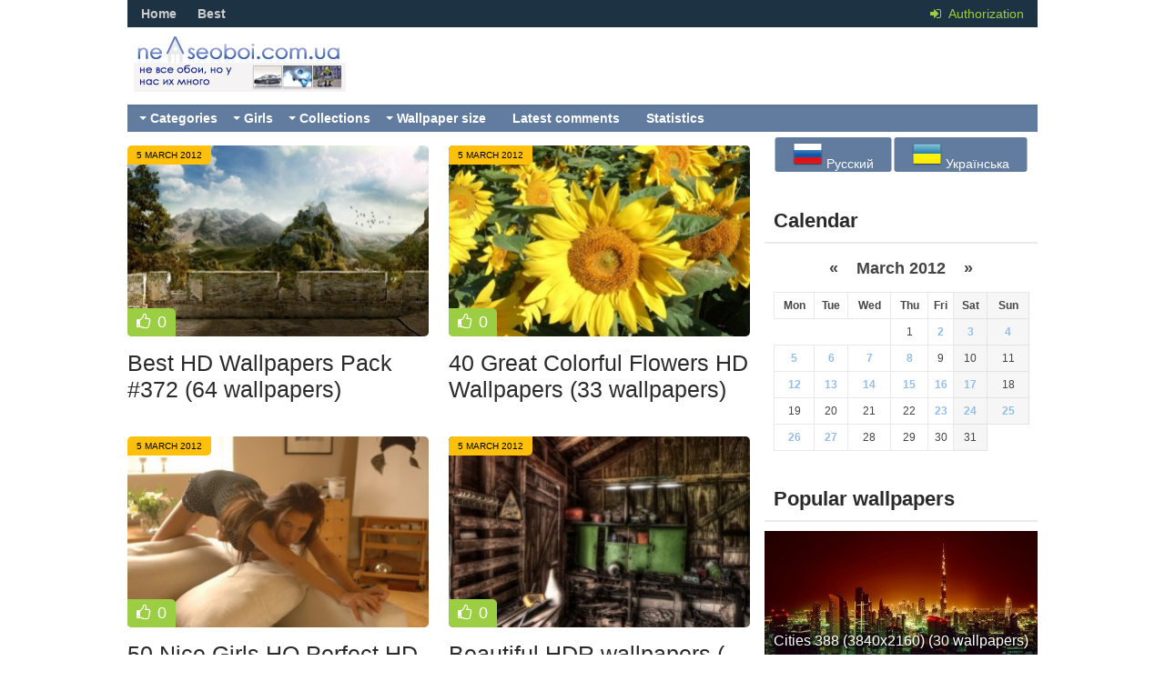

--- FILE ---
content_type: text/html; charset=utf-8
request_url: https://nevseoboi.com.ua/en/2012/03/05/
body_size: 9701
content:
<!DOCTYPE html>
<html lang="ru">
<head>
<title>Materials for 05.03.2012 » Desktop wallpapers, beautiful pictures. Daily</title>
<meta name="charset" content="utf-8">
<meta name="title" content="Materials for 05.03.2012 » Desktop wallpapers, beautiful pictures. Daily">
<meta name="description" content="On our site, you can find such beautiful wallpapers for your desktop, beautiful pictures, wallpapers, wallpapers for your desktop, beautiful photos of girls">
<meta name="keywords" content="wallpapers, wallpapers for desktop, beautiful photo of girls, beautiful pictures, pictures for desktop, wallpapers, girls, beautiful girls">
<meta name="generator" content="DataLife Engine (https://dle-news.ru)">
<link rel="canonical" href="https://nevseoboi.com.ua/en/2012/03/05/">
<link rel="alternate" type="application/rss+xml" title="Desktop wallpapers, beautiful pictures. Daily" href="https://nevseoboi.com.ua/en/rss.xml">
<link rel="search" type="application/opensearchdescription+xml" title="Desktop wallpapers, beautiful pictures. Daily" href="https://nevseoboi.com.ua/index.php?do=opensearch">
<meta property="twitter:card" content="summary">
<meta property="twitter:title" content="Materials for 05.03.2012 » Desktop wallpapers, beautiful pictures. Daily">
<meta property="twitter:description" content="On our site, you can find such beautiful wallpapers for your desktop, beautiful pictures, wallpapers, wallpapers for your desktop, beautiful photos of girls">
<meta property="og:type" content="article">
<meta property="og:site_name" content="Desktop wallpapers, beautiful pictures. Daily">
<meta property="og:title" content="Materials for 05.03.2012 » Desktop wallpapers, beautiful pictures. Daily">
<meta property="og:description" content="On our site, you can find such beautiful wallpapers for your desktop, beautiful pictures, wallpapers, wallpapers for your desktop, beautiful photos of girls">

<script src="/engine/classes/min/index.php?g=general&amp;v=79351"></script>
<script src="/engine/classes/min/index.php?f=engine/classes/js/jqueryui.js,engine/classes/js/dle_js.js,engine/classes/js/lazyload.js&amp;v=79351" defer></script>
<meta name="viewport" content="width=device-width, initial-scale=1.0" />
<link rel="shortcut icon" href="/templates/nnevseoboi/images/favicon.ico" />
<link href="/templates/nnevseoboi/style/styles.css?v7" type="text/css" rel="stylesheet" />
<link href="/templates/nnevseoboi/style/engine.css?v2" type="text/css" rel="stylesheet" />
<link href="/templates/nnevseoboi/style/font-awesome.css" type="text/css" rel="stylesheet" />
<link rel="stylesheet" href="/templates/nnevseoboi/style/social-likes_flat.css">
<script async src="https://www.googletagmanager.com/gtag/js?id=G-3GRC2ZCZGQ"></script>
<script>
  window.dataLayer = window.dataLayer || [];
  function gtag(){dataLayer.push(arguments);}
  gtag('js', new Date());

  gtag('config', 'G-3GRC2ZCZGQ');
</script>
<!--[if lt IE 9]><script src="//html5shiv.googlecode.com/svn/trunk/html5.js"></script><![endif]-->
<script src="/templates/nnevseoboi/js/libs.js"></script>
<script type="text/javascript" src="/templates/nnevseoboi/js/social-likes.min.js"></script>
<script type="text/javascript" src="/templates/nnevseoboi/js/advert.js"></script>

<link href='https://fonts.googleapis.com/css?family=PT+Sans:400,700&subset=latin,cyrillic' rel='stylesheet' type='text/css'>



</head><body>
<script>
<!--
var dle_root       = '/';
var dle_admin      = '';
var dle_login_hash = '5933396352f75ea0cd20524f44ceae3f7713b6a1';
var dle_group      = 5;
var dle_skin       = 'nnevseoboi';
var dle_wysiwyg    = '0';
var quick_wysiwyg  = '0';
var dle_min_search = '4';
var dle_act_lang   = ["Yes", "No", "Enter", "Cancel", "Save", "Delete", "Loading. Please, wait..."];
var menu_short     = 'Quick edit';
var menu_full      = 'Full edit';
var menu_profile   = 'View profile';
var menu_send      = 'Send message';
var menu_uedit     = 'Admin Center';
var dle_info       = 'Information';
var dle_confirm    = 'Confirm';
var dle_prompt     = 'Enter the information';
var dle_req_field  = ["Fill the name field", "Fill the message field", "Fill the field with the subject of the message"];
var dle_del_agree  = 'Are you sure you want to delete it? This action cannot be undone';
var dle_spam_agree = 'Are you sure you want to mark the user as a spammer? This will remove all his comments';
var dle_c_title    = 'Send a complaint';
var dle_complaint  = 'Enter the text of your complaint to the Administration:';
var dle_mail       = 'Your e-mail:';
var dle_big_text   = 'Highlighted section of text is too large.';
var dle_orfo_title = 'Enter a comment to the detected error on the page for Administration ';
var dle_p_send     = 'Send';
var dle_p_send_ok  = 'Notification has been sent successfully ';
var dle_save_ok    = 'Changes are saved successfully. Refresh the page?';
var dle_reply_title= 'Reply to the comment';
var dle_tree_comm  = '0';
var dle_del_news   = 'Delete article';
var dle_sub_agree  = 'Do you really want to subscribe to this article’s comments?';
var dle_captcha_type  = '0';
var dle_share_interesting  = ["Share a link to the selected text", "Twitter", "Facebook", "Вконтакте", "Direct Link:", "Right-click and select «Copy Link»"];
var DLEPlayerLang     = {prev: 'Previous',next: 'Next',play: 'Play',pause: 'Pause',mute: 'Mute', unmute: 'Unmute', settings: 'Settings', enterFullscreen: 'Enable full screen mode', exitFullscreen: 'Disable full screen mode', speed: 'Speed', normal: 'Normal', quality: 'Quality', pip: 'PiP mode'};
var allow_dle_delete_news   = false;

//-->
</script>
<div class="all-wrap">
<header class="headus-wrap">
	<div class="headus-box"> <a href="/en/" class="logo-box" title="To main">Notallwallpepers</a>
		<div class="top-custom-box clearfix">
			<center>
			    <!--468-->
			</center>
		</div>
		<div class="tops clearfix"> <span class="show-login"> <i class="fa fa-sign-in"></i> <span>Authorization</span>
			 </span>
			
<ul class="top-menu">
	<li><a href="/en/">Home</a></li>
	<li><a href="/en/best/">Best</a></li>
	<!--<li><a href="/en/combest/">Обсуждаемое</a></li>-->
</ul>






			

			<div class="top-menu22">






</div>
		</div>
		<div class="navigatorus clearfix">
			<ul class="main-menu clearfix">
				<li><a href="#">Categories</a>
					<ul class="hidden-menu">
						
						
						<li><a href="/en/abstraction/" class="mainlevel">Abstraction</a></li>
						<li><a href="/en/aviation/" class="mainlevel">Aviation</a></li>
						<li><a href="/en/cars/" class="mainlevel">Cars</a></li>
						<li><a href="/en/anime/" class="mainlevel">Anime</a></li>
						<li><a href="/en/wallpapers/army/" class="mainlevel">Army</a></li>
						<li><a href="/en/wallpapers/art/" class="mainlevel">art</a></li>
						<li><a href="/en/wallpapers/architecture/" class="mainlevel">Аrchitecture</a></li>
						<li><a href="/en/waterfall/" class="mainlevel">Waterfall</a></li>
						<li><a href="/en/city/" class="mainlevel">City</a></li>
						<li><a href="/en/wallpapers/mountains/" class="mainlevel">mountains</a></li>
						<li><a href="/en/wallpapers/gothic/" class="mainlevel">gothic</a></li>
						<li><a href="/en/graphic-arts/" class="mainlevel">Graphic arts</a></li>
						<li><a href="/en/wallpapers/graphics-3d/" class="mainlevel">Graphics, 3d</a></li>
						<li><a href="/en/trucks/" class="mainlevel">Trucks</a></li>
						<li><a href="/en/wallpapers/money/" class="mainlevel">money</a></li>
						<li><a href="/en/children/" class="mainlevel">Children</a></li>
						<li><a href="/en/wallpapers/for-adults/" class="mainlevel">for adults</a></li>
						<li><a href="/en/food/" class="mainlevel">Food</a></li>
						<li><a href="/en/painting/" class="mainlevel">Painting</a></li>
						<li><a href="/en/animals/" class="mainlevel">Animals</a></li>
						<li><a href="/en/sunset/" class="mainlevel">Sunset</a></li>
						<li><a href="/en/wallpapers/celebrities/" class="mainlevel">Celebrities</a></li>
						<li><a href="/en/games/" class="mainlevel">Games</a></li>
						<li><a href="/en/interior/" class="mainlevel">Interior</a></li>
						<li><a href="/en/wallpapers/computers/" class="mainlevel">Computers</a></li>
						<li><a href="/en/wallpapers/ships/" class="mainlevel">ships</a></li>
						<li><a href="/en/space/" class="mainlevel">Space</a></li>
						<li><a href="/en/wallpapers/beauties-from-the-world-of-fantasy/" class="mainlevel">beauties from the world of fantasy</a></li>
						<li><a href="/en/wallpapers/creative/" class="mainlevel">Creative</a></li>
						<li><a href="/en/wallpapers/love/" class="mainlevel">love</a></li>
						<li><a href="/en/macro/" class="mainlevel">Macro</a></li>
						<li><a href="/en/lighthouses/" class="mainlevel">Lighthouses</a></li>
						<li><a href="/en/minimalism/" class="mainlevel">Minimalism</a></li>
						<li><a href="/en/sea/" class="mainlevel">Sea</a></li>
						<li><a href="/en/wallpapers/bridges/" class="mainlevel">bridges</a></li>
						<li><a href="/en/wallpapers/motorcycle/" class="mainlevel">Motorcycle</a></li>
						<li><a href="/en/men/" class="mainlevel">Men</a></li>
						<li><a href="/en/music/" class="mainlevel">Music</a></li>
						<li><a href="/en/wallpapers/cartoons/" class="mainlevel">Cartoons</a></li>
						<li><a href="/en/new-year/" class="mainlevel">New Year</a></li>
						<li><a href="/en/wallpapers/" class="mainlevel">Wallpapers</a></li>
						<li><a href="/en/weapon/" class="mainlevel">Weapon</a></li>
						<li><a href="/en/wallpapers/panoramy/" class="mainlevel">Panoramic</a></li>
						<li><a href="/en/landscapes/" class="mainlevel">Landscapes</a></li>
						<li><a href="/en/wallpapers/trains/" class="mainlevel">Trains</a></li>
						<li><a href="/en/portrait/" class="mainlevel">Portrait</a></li>
						<li><a href="/en/holidays/" class="mainlevel">Holidays</a></li>
						<li><a href="/en/nature/" class="mainlevel">Nature</a></li>
						<li><a href="/en/wallpapers/travel/" class="mainlevel">Travel</a></li>
						<li><a href="/en/other/" class="mainlevel">Other</a></li>
						<li><a href="/en/wallpapers/rivers/" class="mainlevel">Rivers</a></li>
						<li><a href="/en/sport/" class="mainlevel">Sport</a></li>
						<li><a href="/en/wallpapers/dark/" class="mainlevel">dark</a></li>
						<li><a href="/en/technology/" class="mainlevel">Technology</a></li>
						<li><a href="/en/fantastic/" class="mainlevel">Fantastic</a></li>
						<li><a href="/en/movies/" class="mainlevel">Movies</a></li>
						<li><a href="/en/flowers/" class="mainlevel">Flowers</a></li>
						<li><a href="/en/wallpapers/fun/" class="mainlevel">Fun</a></li>
					</ul>
				</li>
				<li><a href="#">Girls</a>
					<ul class="hidden-menu">
						
						
						
						<li><a href="/en/girls/" class="mainlevel">Girls</a></li>
						<li><a href="/en/sexy-girls/" class="mainlevel">Sexy girls 18+</a></li>
						<li><a href="/en/erotic/" class="mainlevel">Erotica 18+</a></li>						
						
					</ul>
				</li>
				<li><a href="#">Collections</a>
					<ul class="hidden-menu">
						<li><a href="/en/wallpapers-collection/airena-wallpack/" class="mainlevel">Airena Wallpack</a></li>
						<li><a href="/en/wallpapers-collection/amazing-desktop-wallpapers/" class="mainlevel">Amazing Desktop Wallpapers</a></li>
						<li><a href="/en/wallpapers-collection/amazing-desktop-wallpapers/" class="mainlevel">Amazing Desktop Wallpapers</a></li>
						<li><a href="/en/wallpapers-collection/best-hd-wallpapers-pack/" class="mainlevel">Best HD Wallpapers Pack</a></li>
						<li><a href="/en/wallpapers-collection/best-mixed-wallpapers-pack/" class="mainlevel">Best Mixed Wallpapers Pack</a></li>
						<li><a href="/en/wallpapers-collection/different-amazing-wallpapers/" class="mainlevel">Different amazing wallpapers</a></li>
						<li><a href="/en/wallpapers-collection/featured-desktop-hd-wallpapers/" class="mainlevel">Featured Desktop HD Wallpapers</a></li>
						<li><a href="/en/wallpapers-collection/full-hd-wallpapers-pac/" class="mainlevel">Full HD Wallpapers Pac</a></li>
						<li><a href="/en/wallpapers-collection/full-size-hd-wallpaper/" class="mainlevel">Full Size HD Wallpaper</a></li>
						<li><a href="/en/wallpapers-collection/kashebas-wallpapers-pack/" class="mainlevel">Kashebas Wallpapers Pack</a></li>
						<li><a href="/en/wallpapers-collection/korogan-wallpapers-the-best/" class="mainlevel">Korogan wallpapers The Best </a></li>
						<li><a href="/en/wallpapers-collection/mix-hd-wallpapers-pack/" class="mainlevel">Mix HD Wallpapers Pack</a></li>
						<li><a href="/en/wallpapers-collection/the-best-wallpapers-pack/" class="mainlevel">The Best Wallpapers pack</a></li>
						<li><a href="/en/wallpapers-collection/vityok93-wallpapers-pack/" class="mainlevel">Vityok93 Wallpapers Pack</a></li>
						<li><a href="/en/wallpapers-collection/wall-pack-by-ras/" class="mainlevel">Wall pack by RAS</a></li>
						<li><a href="/en/wallpapers-collection/wallpapers-for-all-pack/" class="mainlevel">Wallpapers For All Pack</a></li>
						<li><a href="/en/wallpapers-collection/wallpapers-sexy-girls/" class="mainlevel">Wallpapers Sexy Girls</a></li>
						<li><a href="/en/wallpapers-collection/wallpapers-webshots-pack/" class="mainlevel">Wallpapers - Webshots Pack</a></li>
						<li><a href="/en/wallpapers-collection/wallpapers-full-hd-web-pack/" class="mainlevel">Wallpapers - Full HD Web Pack</a></li>
						<li><a href="/en/wallpapers-collection/wallpapers-uxga-web-pack/" class="mainlevel">Wallpapers - UXGA Web Pack</a></li>
						<li><a href="/en/wallpapers-collection/wallpapers-wqxga-web-pack/" class="mainlevel">Wallpapers - WQXGA Web Pack</a></li>
						<li><a href="/en/wallpapers-collection/wallpapers-wsxga-web-pack/" class="mainlevel">Wallpapers - WSXGA+ Web Pack</a></li>
						<li><a href="/en/wallpapers-collection/wallpapers-wuxga-web-pack/" class="mainlevel">Wallpapers - WUXGA Web Pack</a></li>
						<li><a href="/en/wallpapers-collection/drugie-podborki/" class="mainlevel">Другие подборки</a></li>
					</ul>
				</li>
				<li><a href="#">Wallpaper size</a>
					<ul class="hidden-menu">
						<li><a href="/en/razreshenie-oboev/800x600/" class="mainlevel">800х600</a></li>
						<li><a href="/en/razreshenie-oboev/1024x768/" class="mainlevel">1024x768 </a></li>
						<li><a href="/en/razreshenie-oboev/1280x960/" class="mainlevel">1280x960 </a></li>
						<li><a href="/en/razreshenie-oboev/1280x1024/" class="mainlevel">1280х1024</a></li>
						<li><a href="/en/razreshenie-oboev/1366x768/" class="mainlevel">1366x768</a></li>
						<li><a href="/en/razreshenie-oboev/1440x900/" class="mainlevel">1440X900</a></li>
						<li><a href="/en/razreshenie-oboev/1600x1200/" class="mainlevel">1600x1200</a></li>
						<li><a href="/en/razreshenie-oboev/1680x1050/" class="mainlevel">1680x1050</a></li>
						<li><a href="/en/razreshenie-oboev/1920x1080/" class="mainlevel">1920x1080</a></li>
						<li><a href="/en/razreshenie-oboev/1920x1200/" class="mainlevel">1920х1200</a></li>
						<li><a href="/en/razreshenie-oboev/2560x1600/" class="mainlevel">2560x1600</a></li>
						<li><a href="/en/razreshenie-oboev/na-dva-monitora/" class="mainlevel">На Два Монитора</a></li>
						<li><a href="/en/razreshenie-oboev/miks/" class="mainlevel">Микс</a></li>
					</ul>
				</li>
				<li><a href="/index.php?do=lastcomments&lang=en">Latest comments</a></li>
				<li><a href="/index.php?do=stats&lang=en">Statistics</a></li>
			</ul>
		</div>
	</div>
</header>
<div class="contentus-box clearfix">
	<div class="contentus-left clearfix"> 
		
		
		
		
		
		
		
		
		
		<div class="shortikus clearfix shortikus2">
	<a class="s-img" href="https://nevseoboi.com.ua/en/wallpaper-collections/drugie-podborki/11245-best-hd-wallpapers-pack-372-64-wallpapers.html">
		<img src="/uploads/mini/short_main/0a/3e9068eadaebc332468211d53cfa96.jpg" alt="Best HD Wallpapers Pack #372 (64 wallpapers)" />
		<div class="s-date">5 March 2012</div>
			<div class="s-rating">
				
				<i class="fa fa-thumbs-o-up"></i> 
				
				
				<span class="ratingtypeplusminus ratingzero" >0</span>
				
			</div>
			
	</a>
	<div class="s-text">
		<a class="s-title" href="https://nevseoboi.com.ua/en/wallpaper-collections/drugie-podborki/11245-best-hd-wallpapers-pack-372-64-wallpapers.html">
			<h2>Best HD Wallpapers Pack #372 (64 wallpapers)</h2>
		</a>
	</div>
</div>
<div class="shortikus clearfix shortikus2 shortikus3">
	<a class="s-img" href="https://nevseoboi.com.ua/en/flowers/11244-40-great-colorful-flowers-hd-wallpapers-33-wallpapers.html">
		<img src="/uploads/mini/short_main/8c/55952ac0550a28db811c95c1a91f44.jpg" alt="40 Great Colorful Flowers HD Wallpapers (33 wallpapers)" />
		<div class="s-date">5 March 2012</div>
			<div class="s-rating">
				
				<i class="fa fa-thumbs-o-up"></i> 
				
				
				<span class="ratingtypeplusminus ratingzero" >0</span>
				
			</div>
			
	</a>
	<div class="s-text">
		<a class="s-title" href="https://nevseoboi.com.ua/en/flowers/11244-40-great-colorful-flowers-hd-wallpapers-33-wallpapers.html">
			<h2>40 Great Colorful Flowers HD Wallpapers (33 wallpapers)</h2>
		</a>
	</div>
</div>
<div class="shortikus clearfix shortikus2">
	<a class="s-img" href="https://nevseoboi.com.ua/en/girls/11243-50-nice-girls-hq-perfect-hd-wallpapers-23-wallpapers.html">
		<img src="/uploads/mini/short_main/c4/2d332e7fc33c2d61096c25bcc8b98a.jpg" alt="50 Nice Girls HQ Perfect HD Wallpapers (23 wallpapers)" />
		<div class="s-date">5 March 2012</div>
			<div class="s-rating">
				
				<i class="fa fa-thumbs-o-up"></i> 
				
				
				<span class="ratingtypeplusminus ratingzero" >0</span>
				
			</div>
			
	</a>
	<div class="s-text">
		<a class="s-title" href="https://nevseoboi.com.ua/en/girls/11243-50-nice-girls-hq-perfect-hd-wallpapers-23-wallpapers.html">
			<h2>50 Nice Girls HQ Perfect HD Wallpapers (23 wallpapers)</h2>
		</a>
	</div>
</div>
<div class="shortikus clearfix shortikus2 shortikus3">
	<a class="s-img" href="https://nevseoboi.com.ua/en/wallpaper-collections/drugie-podborki/11242-beautiful-hdr-wallpapers-1920x1080-2560x1600-81-pcs-53-wallpapers.html">
		<img src="/uploads/mini/short_main/45/2914bfa9792c41ceb178ee3d4451dd.jpg" alt="Beautiful HDR wallpapers ( 1920x1080 - 2560x1600 , 81 pcs.) (53 wallpapers)" />
		<div class="s-date">5 March 2012</div>
			<div class="s-rating">
				
				<i class="fa fa-thumbs-o-up"></i> 
				
				
				<span class="ratingtypeplusminus ratingzero" >0</span>
				
			</div>
			
	</a>
	<div class="s-text">
		<a class="s-title" href="https://nevseoboi.com.ua/en/wallpaper-collections/drugie-podborki/11242-beautiful-hdr-wallpapers-1920x1080-2560x1600-81-pcs-53-wallpapers.html">
			<h2>Beautiful HDR wallpapers ( 1920x1080 - 2560x1600 81 pcs.) (53</h2>
		</a>
	</div>
</div>
<div class="shortikus clearfix shortikus2">
	<a class="s-img" href="https://nevseoboi.com.ua/en/wallpaper-collections/drugie-podborki/11241-best-hd-wallpapers-pack-371-20-wallpapers.html">
		<img src="/uploads/mini/short_main/63/3ef43e950036e3d26487b1879e98f3.jpg" alt="Best HD Wallpapers Pack #371 (20 wallpapers)" />
		<div class="s-date">5 March 2012</div>
			<div class="s-rating">
				
				<i class="fa fa-thumbs-o-up"></i> 
				
				
				<span class="ratingtypeplusminus ratingzero" >0</span>
				
			</div>
			
	</a>
	<div class="s-text">
		<a class="s-title" href="https://nevseoboi.com.ua/en/wallpaper-collections/drugie-podborki/11241-best-hd-wallpapers-pack-371-20-wallpapers.html">
			<h2>Best HD Wallpapers Pack #371 (20 wallpapers)</h2>
		</a>
	</div>
</div>
<div class="shortikus clearfix shortikus2 shortikus3">
	<a class="s-img" href="https://nevseoboi.com.ua/en/wallpaper-collections/drugie-podborki/11240-valinas-wallpapers-26-37-wallpapers.html">
		<img src="/uploads/mini/short_main/00/06331285fa1eda094a528f676249e8.jpg" alt="Valina&#039;s Wallpapers #26 (37 wallpapers)" />
		<div class="s-date">5 March 2012</div>
			<div class="s-rating">
				
				<i class="fa fa-thumbs-o-up"></i> 
				
				
				<span class="ratingtypeplusminus ratingzero" >0</span>
				
			</div>
			
	</a>
	<div class="s-text">
		<a class="s-title" href="https://nevseoboi.com.ua/en/wallpaper-collections/drugie-podborki/11240-valinas-wallpapers-26-37-wallpapers.html">
			<h2>Valina's Wallpapers #26 (37 wallpapers)</h2>
		</a>
	</div>
</div>
<div class="shortikus clearfix shortikus2">
	<a class="s-img" href="https://nevseoboi.com.ua/en/girls/11239-60-cool-girls-hq-perfect-hd-wallpapers-21-wallpapers.html">
		<img src="/uploads/mini/short_main/1f/5636d19807b4f5ebdffa155cd708da.jpg" alt="60 Cool Girls HQ Perfect HD Wallpapers (21 wallpapers)" />
		<div class="s-date">5 March 2012</div>
			<div class="s-rating">
				
				<i class="fa fa-thumbs-o-up"></i> 
				
				
				<span class="ratingtypeplusminus ratingzero" >0</span>
				
			</div>
			
	</a>
	<div class="s-text">
		<a class="s-title" href="https://nevseoboi.com.ua/en/girls/11239-60-cool-girls-hq-perfect-hd-wallpapers-21-wallpapers.html">
			<h2>60 Cool Girls HQ Perfect HD Wallpapers (21 wallpapers)</h2>
		</a>
	</div>
</div>
<div class="shortikus clearfix shortikus2 shortikus3">
	<a class="s-img" href="https://nevseoboi.com.ua/en/abstraction/11238-abstraction-wallpapers-big-pack-5-109-wallpapers.html">
		<img src="/uploads/mini/short_main/15/d511405c0601de8f0264a4e79ab7c0.jpg" alt="Abstraction wallpapers big pack #5# (109 wallpapers)" />
		<div class="s-date">5 March 2012</div>
			<div class="s-rating">
				
				<i class="fa fa-thumbs-o-up"></i> 
				
				
				<span class="ratingtypeplusminus ratingzero" >0</span>
				
			</div>
			
	</a>
	<div class="s-text">
		<a class="s-title" href="https://nevseoboi.com.ua/en/abstraction/11238-abstraction-wallpapers-big-pack-5-109-wallpapers.html">
			<h2>Abstraction wallpapers big pack #5# (109 wallpapers)</h2>
		</a>
	</div>
</div>
<div class="shortikus clearfix shortikus2">
	<a class="s-img" href="https://nevseoboi.com.ua/en/wallpaper-collections/drugie-podborki/11237-wallpaper-for-the-computer-screen-part-279-58-wallpapers.html">
		<img src="/uploads/mini/short_main/db/ec08868da467bf53ffb5afc94ed368.jpg" alt="Wallpaper for the computer screen (part 279) (58 wallpapers)" />
		<div class="s-date">5 March 2012</div>
			<div class="s-rating">
				
				<i class="fa fa-thumbs-o-up"></i> 
				
				
				<span class="ratingtypeplusminus ratingzero" >0</span>
				
			</div>
			
	</a>
	<div class="s-text">
		<a class="s-title" href="https://nevseoboi.com.ua/en/wallpaper-collections/drugie-podborki/11237-wallpaper-for-the-computer-screen-part-279-58-wallpapers.html">
			<h2>Wallpaper for the computer screen (part 279) (58 wallpapers)</h2>
		</a>
	</div>
</div>
<div class="shortikus clearfix shortikus2 shortikus3">
	<a class="s-img" href="https://nevseoboi.com.ua/en/wallpaper-collections/drugie-podborki/11236-a-selection-of-super-hd-wallpapers-for-your-desktop-277-54-wallpapers.html">
		<img src="/uploads/mini/short_main/11/3cf054b0336ffebdb557c7a93653da.jpg" alt="A selection of super HD wallpapers for your desktop (277) (54 wallpapers)" />
		<div class="s-date">5 March 2012</div>
			<div class="s-rating">
				
				<i class="fa fa-thumbs-o-up"></i> 
				
				
				<span class="ratingtypeplusminus ratingplus" >+8</span>
				
			</div>
			
	</a>
	<div class="s-text">
		<a class="s-title" href="https://nevseoboi.com.ua/en/wallpaper-collections/drugie-podborki/11236-a-selection-of-super-hd-wallpapers-for-your-desktop-277-54-wallpapers.html">
			<h2>A selection of super HD wallpapers for your desktop (277) (54</h2>
		</a>
	</div>
</div>

	</div>
	<aside class="contentus-right">
	
		<div class="side-box">
			<div class="side-box-cont"><div style="position: relative;"><p style="margin: 0;position: absolute;top: 50%;left: 50%;margin-right: -50%;transform: translate(-50%, -50%);">

<button onclick="location.href='https://nevseoboi.com.ua/ru/'"><img src="/engine/skins/flags/ru.png" alt="Русский"> Русский </button>


<button onclick="location.href='https://nevseoboi.com.ua/uk/'"><img src="/engine/skins/flags/ua.png" alt="Українська"> Українська </button></p></div></div>
			<div class="clear2"></div>
		</div>
	
		<div class="srkl" style="padding-top:0px;"></div>
				
		<div class="side-box-3 paddtop20">
			<h2 style="margin-bottom:0px;">Calendar</h2>
		</div>
		<div class="side-box">
			<div class="side-box-cont"><div id="calendar-layer"><table id="calendar" class="calendar"><tr><th colspan="7" class="monthselect"><a class="monthlink" onclick="doCalendar('02','2012','right'); return false;" href="https://nevseoboi.com.ua/en/2012/02/" title="Previous month">&laquo;</a>&nbsp;&nbsp;&nbsp;&nbsp;March 2012&nbsp;&nbsp;&nbsp;&nbsp;<a class="monthlink" onclick="doCalendar('04','2012','left'); return false;" href="https://nevseoboi.com.ua/en/2012/04/" title="Next month">&raquo;</a></th></tr><tr><th class="workday">Mon</th><th class="workday">Tue</th><th class="workday">Wed</th><th class="workday">Thu</th><th class="workday">Fri</th><th class="weekday">Sat</th><th class="weekday">Sun</th></tr><tr><td colspan="3">&nbsp;</td><td  class="day" >1</td><td  class="day-active-v" ><a class="day-active-v" href="https://nevseoboi.com.ua/en/2012/03/02/" title="Al posts for 02 March 2012">2</a></td><td  class="day-active" ><a class="day-active" href="https://nevseoboi.com.ua/en/2012/03/03/" title="Al posts for 03 March 2012">3</a></td><td  class="day-active" ><a class="day-active" href="https://nevseoboi.com.ua/en/2012/03/04/" title="Al posts for 04 March 2012">4</a></td></tr><tr><td  class="day-active-v" ><a class="day-active-v" href="https://nevseoboi.com.ua/en/2012/03/05/" title="Al posts for 05 March 2012">5</a></td><td  class="day-active-v" ><a class="day-active-v" href="https://nevseoboi.com.ua/en/2012/03/06/" title="Al posts for 06 March 2012">6</a></td><td  class="day-active-v" ><a class="day-active-v" href="https://nevseoboi.com.ua/en/2012/03/07/" title="Al posts for 07 March 2012">7</a></td><td  class="day-active-v" ><a class="day-active-v" href="https://nevseoboi.com.ua/en/2012/03/08/" title="Al posts for 08 March 2012">8</a></td><td  class="day" >9</td><td  class="weekday" >10</td><td  class="weekday" >11</td></tr><tr><td  class="day-active-v" ><a class="day-active-v" href="https://nevseoboi.com.ua/en/2012/03/12/" title="Al posts for 12 March 2012">12</a></td><td  class="day-active-v" ><a class="day-active-v" href="https://nevseoboi.com.ua/en/2012/03/13/" title="Al posts for 13 March 2012">13</a></td><td  class="day-active-v" ><a class="day-active-v" href="https://nevseoboi.com.ua/en/2012/03/14/" title="Al posts for 14 March 2012">14</a></td><td  class="day-active-v" ><a class="day-active-v" href="https://nevseoboi.com.ua/en/2012/03/15/" title="Al posts for 15 March 2012">15</a></td><td  class="day-active-v" ><a class="day-active-v" href="https://nevseoboi.com.ua/en/2012/03/16/" title="Al posts for 16 March 2012">16</a></td><td  class="day-active" ><a class="day-active" href="https://nevseoboi.com.ua/en/2012/03/17/" title="Al posts for 17 March 2012">17</a></td><td  class="weekday" >18</td></tr><tr><td  class="day" >19</td><td  class="day" >20</td><td  class="day" >21</td><td  class="day" >22</td><td  class="day-active-v" ><a class="day-active-v" href="https://nevseoboi.com.ua/en/2012/03/23/" title="Al posts for 23 March 2012">23</a></td><td  class="day-active" ><a class="day-active" href="https://nevseoboi.com.ua/en/2012/03/24/" title="Al posts for 24 March 2012">24</a></td><td  class="day-active" ><a class="day-active" href="https://nevseoboi.com.ua/en/2012/03/25/" title="Al posts for 25 March 2012">25</a></td></tr><tr><td  class="day-active-v" ><a class="day-active-v" href="https://nevseoboi.com.ua/en/2012/03/26/" title="Al posts for 26 March 2012">26</a></td><td  class="day-active-v" ><a class="day-active-v" href="https://nevseoboi.com.ua/en/2012/03/27/" title="Al posts for 27 March 2012">27</a></td><td  class="day" >28</td><td  class="day" >29</td><td  class="day" >30</td><td  class="weekday" >31</td><td colspan="1">&nbsp;</td></tr></table></div></div>
			<div class="clear2"></div>
		</div>
		
		<div class="side-box-3">
			<h2 style="margin-bottom:0px;">Popular wallpapers</h2>
		</div>
		
		<div class="side-box">
			<div class="top-content">
			
			
			<a class="top-item clearfix" href="https://nevseoboi.com.ua/en/city/37722-cities-388-3840x2160-30-wallpapers.html">
	<div class="rel-img"><img src="/uploads/mini/topnews/11/3d81a1618514b02797307d7c1ac6e2.jpg" alt="Cities 388 (3840x2160) (30 wallpapers)" /></div>
	<div class="rel-text">
		<div class="rel-title">Cities 388 (3840x2160) (30 wallpapers)</div>
	</div>
</a>

<a class="top-item clearfix" href="https://nevseoboi.com.ua/en/city/37724-cities-390-3840x2160-30-wallpapers.html">
	<div class="rel-img"><img src="/uploads/mini/topnews/d2/b6cbab9bc017c0154df17e834c81e2.jpg" alt="Cities 390 (3840x2160) (30 wallpapers)" /></div>
	<div class="rel-text">
		<div class="rel-title">Cities 390 (3840x2160) (30 wallpapers)</div>
	</div>
</a>

<a class="top-item clearfix" href="https://nevseoboi.com.ua/en/flowers/36552-floral-wallpaper-817-3840x2160-30-wallpapers.html">
	<div class="rel-img"><img src="/uploads/mini/topnews/4f/2081b4ba9a622331b42047dab1d62e.jpg" alt="Floral wallpaper 817 (3840x2160) (30 wallpapers)" /></div>
	<div class="rel-text">
		<div class="rel-title">Floral wallpaper 817 (3840x2160) (30 wallpapers)</div>
	</div>
</a>

<a class="top-item clearfix" href="https://nevseoboi.com.ua/en/city/37725-cities-391-3840x2160-30-wallpapers.html">
	<div class="rel-img"><img src="/uploads/mini/topnews/ca/3c6db959b46dd44b117130d14c551b.jpg" alt="Cities 391 (3840x2160) (30 wallpapers)" /></div>
	<div class="rel-text">
		<div class="rel-title">Cities 391 (3840x2160) (30 wallpapers)</div>
	</div>
</a>

<a class="top-item clearfix" href="https://nevseoboi.com.ua/en/animals/cats/33769-cats-178-30-wallpapers.html">
	<div class="rel-img"><img src="/uploads/mini/topnews/64/a7b56e0f196cb6c0c3e694cd5ba7f1.jpg" alt="Cats 178 (30 wallpapers)" /></div>
	<div class="rel-text">
		<div class="rel-title">Cats 178 (30 wallpapers)</div>
	</div>
</a>

<a class="top-item clearfix" href="https://nevseoboi.com.ua/en/flowers/36548-floral-wallpaper-813-2560x1600-30-wallpapers.html">
	<div class="rel-img"><img src="/uploads/mini/topnews/33/adb585de3d2b2227e60dd1d5d2a424.jpg" alt="Floral wallpaper 813 (2560x1600) (30 wallpapers)" /></div>
	<div class="rel-text">
		<div class="rel-title">Floral wallpaper 813 (2560x1600) (30 wallpapers)</div>
	</div>
</a>

<a class="top-item clearfix" href="https://nevseoboi.com.ua/en/food/37134-food-781-30-wallpapers.html">
	<div class="rel-img"><img src="/uploads/mini/topnews/d2/aa45b54451d58db28f863b86c8c5fa.jpg" alt="Food 781 (30 wallpapers)" /></div>
	<div class="rel-text">
		<div class="rel-title">Food 781 (30 wallpapers)</div>
	</div>
</a>

<a class="top-item clearfix" href="https://nevseoboi.com.ua/en/city/37723-cities-389-3840x2160-30-wallpapers.html">
	<div class="rel-img"><img src="/uploads/mini/topnews/07/f01d6dba09e8101c1634a36982d64c.jpg" alt="Cities 389 (3840x2160) (30 wallpapers)" /></div>
	<div class="rel-text">
		<div class="rel-title">Cities 389 (3840x2160) (30 wallpapers)</div>
	</div>
</a>

<a class="top-item clearfix" href="https://nevseoboi.com.ua/en/flowers/36549-floral-wallpaper-814-2560x1600-30-wallpapers.html">
	<div class="rel-img"><img src="/uploads/mini/topnews/7f/49fecd773f57a36c86e150250b2e22.jpg" alt="Floral wallpaper 814 (2560x1600) (30 wallpapers)" /></div>
	<div class="rel-text">
		<div class="rel-title">Floral wallpaper 814 (2560x1600) (30 wallpapers)</div>
	</div>
</a>

<a class="top-item clearfix" href="https://nevseoboi.com.ua/en/flowers/36550-floral-wallpaper-815-3840x2160-30-wallpapers.html">
	<div class="rel-img"><img src="/uploads/mini/topnews/f6/01a541c0f97b355fd49c81a02937fa.jpg" alt="Floral wallpaper 815 (3840x2160) (30 wallpapers)" /></div>
	<div class="rel-text">
		<div class="rel-title">Floral wallpaper 815 (3840x2160) (30 wallpapers)</div>
	</div>
</a>


			</div>
			<div class="clear2"></div>
		</div>

		<div style="padding-bottom:10px;"></div>
		<div class="side-box-3">
			<h2 style="margin-bottom:0px;">Search</h2>
		</div>
		<div class="helping-line clearfix">
			<div class="search-wrap">
				<form id="quicksearch" method="post">
					<input type="hidden" name="do" value="search" />
					<input type="hidden" name="subaction" value="search" />
					<div class="search-box">
						<input id="story" name="story" placeholder="Enter a search term..." type="text" />
						<button type="submit" title="Find">Find</button>
					</div>
				</form>
			</div>
		</div>

		<div class="side-box-2">
			<h2>Vote</h2>
			<div class="side-box-2-text"><script>
<!--
function doVote( event ){

	
	var vote_check = $('#dle-vote input:radio[name=vote_check]:checked').val();
	
	if (typeof vote_check == "undefined" &&  event == "vote") {
		return false;
	}
	
	ShowLoading('');

	$.get(dle_root + "engine/ajax/controller.php?mod=vote", { vote_id: "2", vote_action: event, vote_check: vote_check, vote_skin: dle_skin, user_hash: dle_login_hash }, function(data){

		HideLoading('');

		$("#vote-layer").fadeOut(500, function() {
			$(this).html(data);
			$(this).fadeIn(500);
		});

	});
}
//-->
</script><div id='vote-layer'><div class="vote-wrap">			
		<div class="vote-title">
			Do you like our site, archive?
		</div>
		<div class="vote-list">
			<form method="post" name="vote">
			<div id="dle-vote"><div class="vote"><input id="vote_check0" name="vote_check" type="radio" value="0" /><label for="vote_check0"> Yes, I like it, I will definitely visit again.</label></div><div class="vote"><input id="vote_check1" name="vote_check" type="radio" value="1" /><label for="vote_check1"> OK, for one time</label></div><div class="vote"><input id="vote_check2" name="vote_check" type="radio" value="2" /><label for="vote_check2"> Negatively, there is no point in wallpaper</label></div></div>
						
			
				<input type="hidden" name="vote_action" value="vote" />
				<input type="hidden" name="vote_id" id="vote_id" value="2" />
			<div class="vote-buts clearfix">
				<button class="vvote" type="submit" onclick="doVote('vote'); return false;" >Голосовать</button>
				<button class="vall" type="submit" onclick="ShowAllVotes(); return false;" ><i class="fa fa-bar-chart"></i></button>
				<button class="vres" type="button" onclick="doVote('results'); return false;" ><i class="fa fa-pie-chart"></i></button>
			</div>
			</form>
			
	</div>
</div>	</div>
			</div>
			<div class="clear"></div>
		</div>
		
		<div class="side-box-2">
			<h2>Archive</h2>
			<div class="side-box-2-text"><a class="archives" href="https://nevseoboi.com.ua/en/2026/01/"><b>January 2026 (59)</b></a><br /><a class="archives" href="https://nevseoboi.com.ua/en/2025/12/"><b>December 2025 (60)</b></a><br /><a class="archives" href="https://nevseoboi.com.ua/en/2025/11/"><b>November 2025 (60)</b></a><br /><a class="archives" href="https://nevseoboi.com.ua/en/2025/10/"><b>October 2025 (62)</b></a><br /><a class="archives" href="https://nevseoboi.com.ua/en/2025/09/"><b>September 2025 (60)</b></a><br /><a class="archives" href="https://nevseoboi.com.ua/en/2025/08/"><b>August 2025 (62)</b></a><br /><div id="dle_news_archive" style="display:none;"><a class="archives" href="https://nevseoboi.com.ua/en/2025/07/"><b>July 2025 (63)</b></a><br /><a class="archives" href="https://nevseoboi.com.ua/en/2025/06/"><b>June 2025 (58)</b></a><br /><a class="archives" href="https://nevseoboi.com.ua/en/2025/05/"><b>May 2025 (62)</b></a><br /><a class="archives" href="https://nevseoboi.com.ua/en/2025/04/"><b>April 2025 (60)</b></a><br /><a class="archives" href="https://nevseoboi.com.ua/en/2025/03/"><b>March 2025 (62)</b></a><br /><a class="archives" href="https://nevseoboi.com.ua/en/2025/02/"><b>February 2025 (56)</b></a><br /><a class="archives" href="https://nevseoboi.com.ua/en/2025/01/"><b>January 2025 (62)</b></a><br /><a class="archives" href="https://nevseoboi.com.ua/en/2024/12/"><b>December 2024 (60)</b></a><br /><a class="archives" href="https://nevseoboi.com.ua/en/2024/11/"><b>November 2024 (62)</b></a><br /><a class="archives" href="https://nevseoboi.com.ua/en/2024/10/"><b>October 2024 (61)</b></a><br /><a class="archives" href="https://nevseoboi.com.ua/en/2024/09/"><b>September 2024 (60)</b></a><br /><a class="archives" href="https://nevseoboi.com.ua/en/2024/08/"><b>August 2024 (61)</b></a><br /><a class="archives" href="https://nevseoboi.com.ua/en/2024/07/"><b>July 2024 (62)</b></a><br /><a class="archives" href="https://nevseoboi.com.ua/en/2024/06/"><b>June 2024 (61)</b></a><br /><a class="archives" href="https://nevseoboi.com.ua/en/2024/05/"><b>May 2024 (62)</b></a><br /><a class="archives" href="https://nevseoboi.com.ua/en/2024/04/"><b>April 2024 (61)</b></a><br /><a class="archives" href="https://nevseoboi.com.ua/en/2024/03/"><b>March 2024 (61)</b></a><br /><a class="archives" href="https://nevseoboi.com.ua/en/2024/02/"><b>February 2024 (58)</b></a><br /><a class="archives" href="https://nevseoboi.com.ua/en/2024/01/"><b>January 2024 (62)</b></a><br /><a class="archives" href="https://nevseoboi.com.ua/en/2023/12/"><b>December 2023 (62)</b></a><br /><a class="archives" href="https://nevseoboi.com.ua/en/2023/11/"><b>November 2023 (60)</b></a><br /><a class="archives" href="https://nevseoboi.com.ua/en/2023/10/"><b>October 2023 (54)</b></a><br /><a class="archives" href="https://nevseoboi.com.ua/en/2023/09/"><b>September 2023 (37)</b></a><br /><a class="archives" href="https://nevseoboi.com.ua/en/2023/08/"><b>August 2023 (25)</b></a><br /><a class="archives" href="https://nevseoboi.com.ua/en/2023/04/"><b>April 2023 (1)</b></a><br /><a class="archives" href="https://nevseoboi.com.ua/en/2022/04/"><b>April 2022 (45)</b></a><br /><a class="archives" href="https://nevseoboi.com.ua/en/2022/03/"><b>March 2022 (149)</b></a><br /><a class="archives" href="https://nevseoboi.com.ua/en/2022/02/"><b>February 2022 (166)</b></a><br /><a class="archives" href="https://nevseoboi.com.ua/en/2022/01/"><b>January 2022 (188)</b></a><br /><a class="archives" href="https://nevseoboi.com.ua/en/2021/12/"><b>December 2021 (181)</b></a><br /><a class="archives" href="https://nevseoboi.com.ua/en/2021/11/"><b>November 2021 (179)</b></a><br /><a class="archives" href="https://nevseoboi.com.ua/en/2021/10/"><b>October 2021 (192)</b></a><br /><a class="archives" href="https://nevseoboi.com.ua/en/2021/09/"><b>September 2021 (182)</b></a><br /><a class="archives" href="https://nevseoboi.com.ua/en/2021/08/"><b>August 2021 (181)</b></a><br /><a class="archives" href="https://nevseoboi.com.ua/en/2021/07/"><b>July 2021 (185)</b></a><br /><a class="archives" href="https://nevseoboi.com.ua/en/2021/06/"><b>June 2021 (183)</b></a><br /><a class="archives" href="https://nevseoboi.com.ua/en/2021/05/"><b>May 2021 (199)</b></a><br /><a class="archives" href="https://nevseoboi.com.ua/en/2021/04/"><b>April 2021 (208)</b></a><br /><a class="archives" href="https://nevseoboi.com.ua/en/2021/03/"><b>March 2021 (219)</b></a><br /><a class="archives" href="https://nevseoboi.com.ua/en/2021/02/"><b>February 2021 (196)</b></a><br /><a class="archives" href="https://nevseoboi.com.ua/en/2021/01/"><b>January 2021 (218)</b></a><br /><a class="archives" href="https://nevseoboi.com.ua/en/2020/12/"><b>December 2020 (218)</b></a><br /><a class="archives" href="https://nevseoboi.com.ua/en/2020/11/"><b>November 2020 (216)</b></a><br /><a class="archives" href="https://nevseoboi.com.ua/en/2020/10/"><b>October 2020 (216)</b></a><br /><a class="archives" href="https://nevseoboi.com.ua/en/2020/09/"><b>September 2020 (208)</b></a><br /><a class="archives" href="https://nevseoboi.com.ua/en/2020/08/"><b>August 2020 (218)</b></a><br /><a class="archives" href="https://nevseoboi.com.ua/en/2020/07/"><b>July 2020 (218)</b></a><br /><a class="archives" href="https://nevseoboi.com.ua/en/2020/06/"><b>June 2020 (213)</b></a><br /><a class="archives" href="https://nevseoboi.com.ua/en/2020/05/"><b>May 2020 (220)</b></a><br /><a class="archives" href="https://nevseoboi.com.ua/en/2020/04/"><b>April 2020 (206)</b></a><br /><a class="archives" href="https://nevseoboi.com.ua/en/2020/03/"><b>March 2020 (222)</b></a><br /><a class="archives" href="https://nevseoboi.com.ua/en/2020/02/"><b>February 2020 (199)</b></a><br /><a class="archives" href="https://nevseoboi.com.ua/en/2020/01/"><b>January 2020 (209)</b></a><br /><a class="archives" href="https://nevseoboi.com.ua/en/2019/12/"><b>December 2019 (207)</b></a><br /><a class="archives" href="https://nevseoboi.com.ua/en/2019/11/"><b>November 2019 (194)</b></a><br /><a class="archives" href="https://nevseoboi.com.ua/en/2019/10/"><b>October 2019 (202)</b></a><br /><a class="archives" href="https://nevseoboi.com.ua/en/2019/09/"><b>September 2019 (214)</b></a><br /><a class="archives" href="https://nevseoboi.com.ua/en/2019/08/"><b>August 2019 (214)</b></a><br /><a class="archives" href="https://nevseoboi.com.ua/en/2019/07/"><b>July 2019 (121)</b></a><br /><a class="archives" href="https://nevseoboi.com.ua/en/2019/06/"><b>June 2019 (100)</b></a><br /><a class="archives" href="https://nevseoboi.com.ua/en/2019/05/"><b>May 2019 (90)</b></a><br /><a class="archives" href="https://nevseoboi.com.ua/en/2019/04/"><b>April 2019 (83)</b></a><br /><a class="archives" href="https://nevseoboi.com.ua/en/2019/03/"><b>March 2019 (68)</b></a><br /><a class="archives" href="https://nevseoboi.com.ua/en/2019/02/"><b>February 2019 (77)</b></a><br /><a class="archives" href="https://nevseoboi.com.ua/en/2019/01/"><b>January 2019 (67)</b></a><br /><a class="archives" href="https://nevseoboi.com.ua/en/2018/12/"><b>December 2018 (31)</b></a><br /><a class="archives" href="https://nevseoboi.com.ua/en/2018/11/"><b>November 2018 (31)</b></a><br /><a class="archives" href="https://nevseoboi.com.ua/en/2018/10/"><b>October 2018 (49)</b></a><br /><a class="archives" href="https://nevseoboi.com.ua/en/2018/09/"><b>September 2018 (60)</b></a><br /><a class="archives" href="https://nevseoboi.com.ua/en/2018/08/"><b>August 2018 (78)</b></a><br /><a class="archives" href="https://nevseoboi.com.ua/en/2018/07/"><b>July 2018 (78)</b></a><br /><a class="archives" href="https://nevseoboi.com.ua/en/2018/06/"><b>June 2018 (77)</b></a><br /><a class="archives" href="https://nevseoboi.com.ua/en/2018/05/"><b>May 2018 (72)</b></a><br /><a class="archives" href="https://nevseoboi.com.ua/en/2018/04/"><b>April 2018 (47)</b></a><br /><a class="archives" href="https://nevseoboi.com.ua/en/2018/03/"><b>March 2018 (65)</b></a><br /><a class="archives" href="https://nevseoboi.com.ua/en/2018/02/"><b>February 2018 (70)</b></a><br /><a class="archives" href="https://nevseoboi.com.ua/en/2018/01/"><b>January 2018 (78)</b></a><br /><a class="archives" href="https://nevseoboi.com.ua/en/2017/12/"><b>December 2017 (72)</b></a><br /><a class="archives" href="https://nevseoboi.com.ua/en/2017/11/"><b>November 2017 (81)</b></a><br /><a class="archives" href="https://nevseoboi.com.ua/en/2017/10/"><b>October 2017 (59)</b></a><br /><a class="archives" href="https://nevseoboi.com.ua/en/2017/09/"><b>September 2017 (51)</b></a><br /><a class="archives" href="https://nevseoboi.com.ua/en/2017/08/"><b>August 2017 (74)</b></a><br /><a class="archives" href="https://nevseoboi.com.ua/en/2017/07/"><b>July 2017 (76)</b></a><br /><a class="archives" href="https://nevseoboi.com.ua/en/2017/06/"><b>June 2017 (73)</b></a><br /><a class="archives" href="https://nevseoboi.com.ua/en/2017/05/"><b>May 2017 (77)</b></a><br /><a class="archives" href="https://nevseoboi.com.ua/en/2017/04/"><b>April 2017 (73)</b></a><br /><a class="archives" href="https://nevseoboi.com.ua/en/2017/03/"><b>March 2017 (113)</b></a><br /><a class="archives" href="https://nevseoboi.com.ua/en/2017/02/"><b>February 2017 (137)</b></a><br /><a class="archives" href="https://nevseoboi.com.ua/en/2017/01/"><b>January 2017 (109)</b></a><br /><a class="archives" href="https://nevseoboi.com.ua/en/2016/12/"><b>December 2016 (107)</b></a><br /><a class="archives" href="https://nevseoboi.com.ua/en/2016/11/"><b>November 2016 (106)</b></a><br /><a class="archives" href="https://nevseoboi.com.ua/en/2016/10/"><b>October 2016 (87)</b></a><br /><a class="archives" href="https://nevseoboi.com.ua/en/2016/09/"><b>September 2016 (64)</b></a><br /><a class="archives" href="https://nevseoboi.com.ua/en/2016/08/"><b>August 2016 (37)</b></a><br /><a class="archives" href="https://nevseoboi.com.ua/en/2016/07/"><b>July 2016 (55)</b></a><br /><a class="archives" href="https://nevseoboi.com.ua/en/2016/06/"><b>June 2016 (57)</b></a><br /><a class="archives" href="https://nevseoboi.com.ua/en/2016/05/"><b>May 2016 (55)</b></a><br /><a class="archives" href="https://nevseoboi.com.ua/en/2016/04/"><b>April 2016 (63)</b></a><br /><a class="archives" href="https://nevseoboi.com.ua/en/2016/03/"><b>March 2016 (132)</b></a><br /><a class="archives" href="https://nevseoboi.com.ua/en/2016/02/"><b>February 2016 (67)</b></a><br /><a class="archives" href="https://nevseoboi.com.ua/en/2016/01/"><b>January 2016 (101)</b></a><br /><a class="archives" href="https://nevseoboi.com.ua/en/2015/12/"><b>December 2015 (227)</b></a><br /><a class="archives" href="https://nevseoboi.com.ua/en/2015/11/"><b>November 2015 (220)</b></a><br /><a class="archives" href="https://nevseoboi.com.ua/en/2015/10/"><b>October 2015 (259)</b></a><br /><a class="archives" href="https://nevseoboi.com.ua/en/2015/09/"><b>September 2015 (243)</b></a><br /><a class="archives" href="https://nevseoboi.com.ua/en/2015/08/"><b>August 2015 (202)</b></a><br /><a class="archives" href="https://nevseoboi.com.ua/en/2015/07/"><b>July 2015 (202)</b></a><br /><a class="archives" href="https://nevseoboi.com.ua/en/2015/06/"><b>June 2015 (186)</b></a><br /><a class="archives" href="https://nevseoboi.com.ua/en/2015/05/"><b>May 2015 (201)</b></a><br /><a class="archives" href="https://nevseoboi.com.ua/en/2015/04/"><b>April 2015 (199)</b></a><br /><a class="archives" href="https://nevseoboi.com.ua/en/2015/03/"><b>March 2015 (199)</b></a><br /><a class="archives" href="https://nevseoboi.com.ua/en/2015/02/"><b>February 2015 (179)</b></a><br /><a class="archives" href="https://nevseoboi.com.ua/en/2015/01/"><b>January 2015 (215)</b></a><br /><a class="archives" href="https://nevseoboi.com.ua/en/2014/12/"><b>December 2014 (224)</b></a><br /><a class="archives" href="https://nevseoboi.com.ua/en/2014/11/"><b>November 2014 (100)</b></a><br /><a class="archives" href="https://nevseoboi.com.ua/en/2014/10/"><b>October 2014 (67)</b></a><br /><a class="archives" href="https://nevseoboi.com.ua/en/2014/09/"><b>September 2014 (134)</b></a><br /><a class="archives" href="https://nevseoboi.com.ua/en/2014/08/"><b>August 2014 (215)</b></a><br /><a class="archives" href="https://nevseoboi.com.ua/en/2014/07/"><b>July 2014 (214)</b></a><br /><a class="archives" href="https://nevseoboi.com.ua/en/2014/06/"><b>June 2014 (211)</b></a><br /><a class="archives" href="https://nevseoboi.com.ua/en/2014/05/"><b>May 2014 (208)</b></a><br /><a class="archives" href="https://nevseoboi.com.ua/en/2014/04/"><b>April 2014 (194)</b></a><br /><a class="archives" href="https://nevseoboi.com.ua/en/2014/03/"><b>March 2014 (218)</b></a><br /><a class="archives" href="https://nevseoboi.com.ua/en/2014/02/"><b>February 2014 (203)</b></a><br /><a class="archives" href="https://nevseoboi.com.ua/en/2014/01/"><b>January 2014 (213)</b></a><br /><a class="archives" href="https://nevseoboi.com.ua/en/2013/12/"><b>December 2013 (200)</b></a><br /><a class="archives" href="https://nevseoboi.com.ua/en/2013/11/"><b>November 2013 (178)</b></a><br /><a class="archives" href="https://nevseoboi.com.ua/en/2013/10/"><b>October 2013 (87)</b></a><br /><a class="archives" href="https://nevseoboi.com.ua/en/2013/09/"><b>September 2013 (80)</b></a><br /><a class="archives" href="https://nevseoboi.com.ua/en/2013/08/"><b>August 2013 (136)</b></a><br /><a class="archives" href="https://nevseoboi.com.ua/en/2013/07/"><b>July 2013 (182)</b></a><br /><a class="archives" href="https://nevseoboi.com.ua/en/2013/06/"><b>June 2013 (184)</b></a><br /><a class="archives" href="https://nevseoboi.com.ua/en/2013/05/"><b>May 2013 (191)</b></a><br /><a class="archives" href="https://nevseoboi.com.ua/en/2013/04/"><b>April 2013 (189)</b></a><br /><a class="archives" href="https://nevseoboi.com.ua/en/2013/03/"><b>March 2013 (191)</b></a><br /><a class="archives" href="https://nevseoboi.com.ua/en/2013/02/"><b>February 2013 (173)</b></a><br /><a class="archives" href="https://nevseoboi.com.ua/en/2013/01/"><b>January 2013 (190)</b></a><br /><a class="archives" href="https://nevseoboi.com.ua/en/2012/12/"><b>December 2012 (208)</b></a><br /><a class="archives" href="https://nevseoboi.com.ua/en/2012/11/"><b>November 2012 (187)</b></a><br /><a class="archives" href="https://nevseoboi.com.ua/en/2012/10/"><b>October 2012 (178)</b></a><br /><a class="archives" href="https://nevseoboi.com.ua/en/2012/09/"><b>September 2012 (84)</b></a><br /><a class="archives" href="https://nevseoboi.com.ua/en/2012/08/"><b>August 2012 (12)</b></a><br /><a class="archives" href="https://nevseoboi.com.ua/en/2012/07/"><b>July 2012 (177)</b></a><br /><a class="archives" href="https://nevseoboi.com.ua/en/2012/06/"><b>June 2012 (222)</b></a><br /><a class="archives" href="https://nevseoboi.com.ua/en/2012/05/"><b>May 2012 (294)</b></a><br /><a class="archives" href="https://nevseoboi.com.ua/en/2012/04/"><b>April 2012 (260)</b></a><br /><a class="archives" href="https://nevseoboi.com.ua/en/2012/03/"><b>March 2012 (170)</b></a><br /><a class="archives" href="https://nevseoboi.com.ua/en/2012/02/"><b>February 2012 (270)</b></a><br /><a class="archives" href="https://nevseoboi.com.ua/en/2012/01/"><b>January 2012 (280)</b></a><br /><a class="archives" href="https://nevseoboi.com.ua/en/2011/12/"><b>December 2011 (288)</b></a><br /><a class="archives" href="https://nevseoboi.com.ua/en/2011/11/"><b>November 2011 (298)</b></a><br /><a class="archives" href="https://nevseoboi.com.ua/en/2011/10/"><b>October 2011 (306)</b></a><br /><a class="archives" href="https://nevseoboi.com.ua/en/2011/09/"><b>September 2011 (293)</b></a><br /><a class="archives" href="https://nevseoboi.com.ua/en/2011/08/"><b>August 2011 (208)</b></a><br /><a class="archives" href="https://nevseoboi.com.ua/en/2011/07/"><b>July 2011 (154)</b></a><br /><a class="archives" href="https://nevseoboi.com.ua/en/2011/06/"><b>June 2011 (212)</b></a><br /><a class="archives" href="https://nevseoboi.com.ua/en/2011/05/"><b>May 2011 (464)</b></a><br /><a class="archives" href="https://nevseoboi.com.ua/en/2011/04/"><b>April 2011 (397)</b></a><br /><a class="archives" href="https://nevseoboi.com.ua/en/2011/03/"><b>March 2011 (553)</b></a><br /><a class="archives" href="https://nevseoboi.com.ua/en/2011/02/"><b>February 2011 (403)</b></a><br /><a class="archives" href="https://nevseoboi.com.ua/en/2011/01/"><b>January 2011 (307)</b></a><br /><a class="archives" href="https://nevseoboi.com.ua/en/2010/12/"><b>December 2010 (459)</b></a><br /><a class="archives" href="https://nevseoboi.com.ua/en/2010/11/"><b>November 2010 (320)</b></a><br /><a class="archives" href="https://nevseoboi.com.ua/en/2010/10/"><b>October 2010 (353)</b></a><br /><a class="archives" href="https://nevseoboi.com.ua/en/2010/09/"><b>September 2010 (267)</b></a><br /><a class="archives" href="https://nevseoboi.com.ua/en/2010/08/"><b>August 2010 (494)</b></a><br /><a class="archives" href="https://nevseoboi.com.ua/en/2010/07/"><b>July 2010 (607)</b></a><br /><a class="archives" href="https://nevseoboi.com.ua/en/2010/06/"><b>June 2010 (527)</b></a><br /><a class="archives" href="https://nevseoboi.com.ua/en/2010/05/"><b>May 2010 (454)</b></a><br /><a class="archives" href="https://nevseoboi.com.ua/en/2010/04/"><b>April 2010 (435)</b></a><br /><a class="archives" href="https://nevseoboi.com.ua/en/2010/03/"><b>March 2010 (604)</b></a><br /><a class="archives" href="https://nevseoboi.com.ua/en/2010/02/"><b>February 2010 (573)</b></a><br /><a class="archives" href="https://nevseoboi.com.ua/en/2010/01/"><b>January 2010 (459)</b></a><br /><a class="archives" href="https://nevseoboi.com.ua/en/2009/12/"><b>December 2009 (477)</b></a><br /><a class="archives" href="https://nevseoboi.com.ua/en/2009/11/"><b>November 2009 (516)</b></a><br /><a class="archives" href="https://nevseoboi.com.ua/en/2009/10/"><b>October 2009 (6)</b></a><br /></div><div id="dle_news_archive_link" ><br /><a class="archives" onclick="$('#dle_news_archive').toggle('blind',{},700); return false;" href="#">Show/hide the entire archive</a></div><br /><div style="font-size:14px;"><script type="text/javascript">
<!--
var _acic={dataProvider:10,allowCookieMatch:false};(function(){var e=document.createElement("script");e.type="text/javascript";e.async=true;e.src="https://www.acint.net/aci.js";var t=document.getElementsByTagName("script")[0];t.parentNode.insertBefore(e,t)})()
//-->
</script></div>
			</div>
			<div class="clear"></div>
		</div>
		
		
		<div style="padding-top:20px;width:300px;"></div>
		<div id="fixblock"></div>	
	</aside>

	<!-- end contentus-right --> 
	
</div>


<!-- end contentus-box --> 
	


	
	
	
	
			
			
			
			

	<div style="padding:10px;"></div>
	



	<div class="footerus-wrap">
		<div class="footerus-box">
			<p><a href="//feedback.nevseoboi.com.ua/feedback/">Write to us</a></p>
			<p><a href="">www.nevseoboi.com.ua</a></p>
			<div class="footer18"><span class="footer18text">Nevseoboi © 2009 - 2024</span></span></div>
			<ul class="counts">
				<li> <img src="/templates/nnevseoboi/images/miu.png"></img> </li>
			</ul>
		</div>
	</div>
</div>
<div class="overlay">  


<div id="loginbox" class="not-logged">
<div class="login-title">Authorization</div>
<div class="login-form">
<form method="post">
<ul>
	<li>
	<input placeholder="Login" class="log-input" type="text" name="login_name" id="login_name" /></li>
	<li> 
	<input placeholder="Password" class="log-input" type="password" name="login_password" id="login_password" /></li>
	<a href="https://nevseoboi.com.ua/index.php?do=lostpassword&lang=en">Forgot your password?</a>
</ul>
<div class="log-check clearfix"><input type="checkbox" name="login_not_save" id="login_not_save" value="1"/>
	<label for="login_not_save">&nbsp;Another's computer</label> 
	<button onclick="submit();" type="submit" title="Вход" class="borderbot">Sign in</button>
		<input name="login" type="hidden" id="login" value="submit" />
</div>
</form>
</div>
	
<a href="/?do=register&lang=en" class="log-register">Registration</a>	
</div>

</div> 

<script type="text/javascript" src="/templates/nnevseoboi/js/button.js"></script> 

	
	<script type="text/javascript">
		window.onload = function() {
			function getTopOffset(e) { 
				var y = 0;
				do { y += e.offsetTop; } while (e = e.offsetParent);
				return y;
			}
			var block = document.getElementById('fixblock'); /* fixblock - значение атрибута id блока */
			if ( null != block ) {
				var topPos = getTopOffset( block ),
				blockHeight = 1600,  /* высота рекламного блока */
				scrollHeight = Math.max( document.documentElement.scrollHeight, document.documentElement.clientHeight),
				footerHeight = 1000, /* высота футера */
				/* считаем позицию, до которой блок будет зафиксирован */
				stopPos = scrollHeight - blockHeight - footerHeight; 
				
				window.onscroll = function() {
					var newcss = (topPos < window.pageYOffset) ? 
					'top:20px; position: fixed; width:300px;' : 'position:static;';
					if ( window.pageYOffset > stopPos ) 
					newcss = 'position:static;';
					block.setAttribute( 'style', newcss );
				}
			}
		}
	</script>
	
<script defer src="https://static.cloudflareinsights.com/beacon.min.js/vcd15cbe7772f49c399c6a5babf22c1241717689176015" integrity="sha512-ZpsOmlRQV6y907TI0dKBHq9Md29nnaEIPlkf84rnaERnq6zvWvPUqr2ft8M1aS28oN72PdrCzSjY4U6VaAw1EQ==" data-cf-beacon='{"version":"2024.11.0","token":"ece97c6d992548428f10221d81e26ab8","r":1,"server_timing":{"name":{"cfCacheStatus":true,"cfEdge":true,"cfExtPri":true,"cfL4":true,"cfOrigin":true,"cfSpeedBrain":true},"location_startswith":null}}' crossorigin="anonymous"></script>
</body>
</html>
